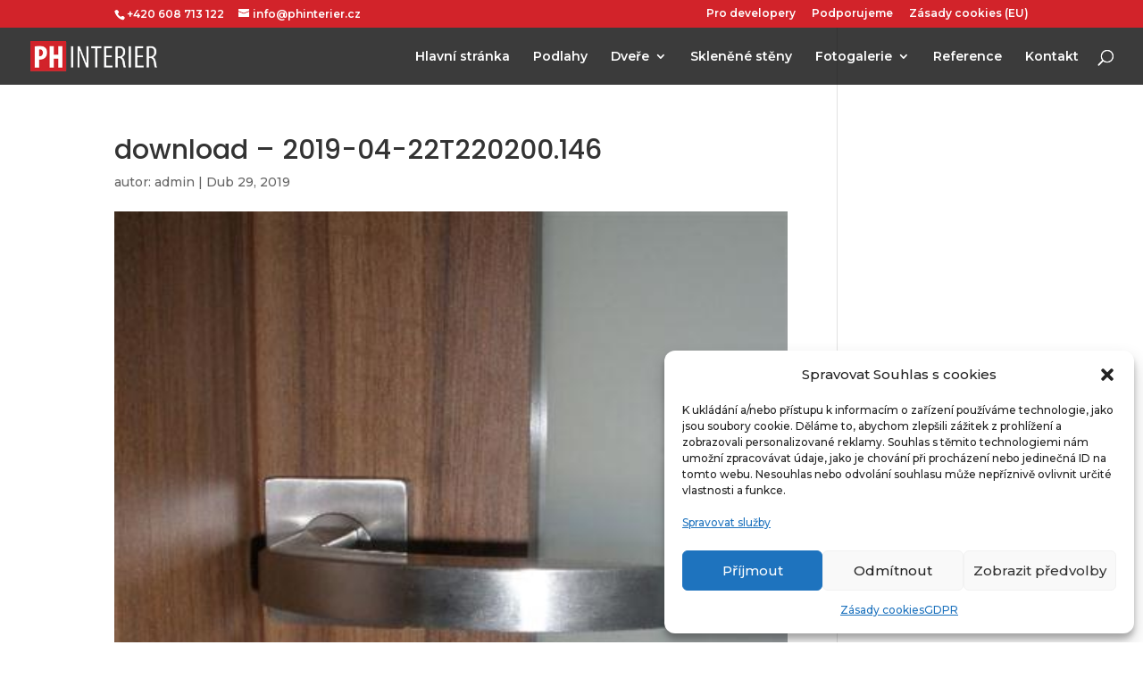

--- FILE ---
content_type: text/css
request_url: https://phinterier.cz/wp-content/plugins/divi-upload-icons-awb/assets/css/diui-awb-public.css?ver=1.1.3
body_size: -43
content:
.hide_icon,.hide_icon::before,.hide_icon::after{opacity:0!important;}


--- FILE ---
content_type: text/css
request_url: https://phinterier.cz/wp-content/uploads/divi-uploaded-icons-diui-awb/style.css?ver=1745317844
body_size: 421
content:
.diui_awb_icon,.diui_awb_icon::before,.diui_awb_icon::after {speak: none;font-style: normal;font-weight: normal;font-variant: normal;text-transform: none;line-height: 1;-webkit-font-smoothing: antialiased;-moz-osx-font-smoothing: grayscale;}@font-face {font-family: "flaticon";font-weight: normal;font-style: normal;src:url("https://phinterier.cz/wp-content/uploads/divi-uploaded-icons-diui-awb/flaticon/flaticon.eot") format("embedded-opentype"),url("https://phinterier.cz/wp-content/uploads/divi-uploaded-icons-diui-awb/flaticon/flaticon.ttf") format("truetype"),url("https://phinterier.cz/wp-content/uploads/divi-uploaded-icons-diui-awb/flaticon/flaticon.svg") format("svg"),url("https://phinterier.cz/wp-content/uploads/divi-uploaded-icons-diui-awb/flaticon/flaticon.woff") format("woff"),url("https://phinterier.cz/wp-content/uploads/divi-uploaded-icons-diui-awb/flaticon/flaticon.woff2") format("woff2");}body.et-db.divi-upload-icons #page-container #et-boc .diui_awb_icon--flaticon.et-pb-icon[data-family="flaticon"],body.et-db.divi-upload-icons #page-container #et-boc .diui_awb_icon--flaticon[data-family="flaticon"]::before,body.et-db.divi-upload-icons #page-container #et-boc .diui_awb_icon--flaticon[data-family="flaticon"]::after,body .flaticon::before,body .flaticon::after,body .diui_awb_icon--flaticon::before,body .diui_awb_icon--flaticon::after,body .et_pb_button.diui_awb_icon--flaticon::before,body .et_pb_button.diui_awb_icon--flaticon::after,body [class^="et_pb_button_"].diui_awb_icon--flaticon::before,body [class^="et_pb_button_"].diui_awb_icon--flaticon::after,body .et_pb_custom_button_icon.diui_awb_icon--flaticon::before,body .et_pb_custom_button_icon.diui_awb_icon--flaticon::after,body .et_pb_more_button.diui_awb_icon--flaticon::before,body .et_pb_more_button.diui_awb_icon--flaticon::after,body .et_pb_button_one.diui_awb_icon--flaticon::before,body .et_pb_button_one.diui_awb_icon--flaticon::after,body .et_pb_button_two.diui_awb_icon--flaticon::before,body .et_pb_button_two.diui_awb_icon--flaticon::after,body .et-pb-icon.diui_awb_icon--flaticon,body .et_overlay.diui_awb_icon--flaticon::before,body .et_overlay.diui_awb_icon--flaticon::after,body .et_extra_overlay.diui_awb_icon--flaticon::before,body .et_extra_overlay.diui_awb_icon--flaticon::after,body .et_pb_shop.diui_awb_icon--flaticon::before,body .et_pb_shop.diui_awb_icon--flaticon::after,.et_font_icon li.diui_awb_icon--flaticon::before,.et-db #et-boc .et-fb-font-icon-list li.diui_awb_icon--flaticon::after{font-family: "flaticon","ETModules" !important}

--- FILE ---
content_type: text/css
request_url: https://phinterier.cz/wp-content/plugins/ds-suit/styles/style.min.css?ver=1.0.0
body_size: 5067
content:
.et-fb-all-modules .dss_another_post:before{content:"b"!important;font-family:ETmodules!important}.et-fb-all-modules .dss_another_post{background-color:#3949ab!important;color:#fff!important;overflow:visible!important;padding-left:0;padding-right:0;text-align:center}.et-fb-all-modules .dss_another_post span{font-size:10px!important}.et-fb-all-modules .dss_another_post:after{content:"";background-size:40px 40px;background-image:url([data-uri]);background-repeat:no-repeat;position:absolute;top:-10px;left:-15px;width:40px;height:40px}.et-fb-all-modules .dss_post_title:before{content:"a"!important}.et-fb-all-modules .dss_post_title{background-color:#3949ab!important;color:#fff!important;overflow:visible!important;padding-left:0;padding-right:0;text-align:center}.et-fb-all-modules .dss_post_title span{font-size:10px!important}.et-fb-all-modules .dss_post_title:after{content:"";background-size:40px 40px;background-image:url([data-uri]);background-repeat:no-repeat;position:absolute;top:-10px;left:-15px;width:40px;height:40px}.et-fb-all-modules .dss_post_featured_image:before{content:"&"!important}.et-fb-all-modules .dss_post_featured_image{background-color:#3949ab!important;color:#fff!important;overflow:visible!important;padding-left:0;padding-right:0;text-align:center}.et-fb-all-modules .dss_post_featured_image span{font-size:10px!important}.et-fb-all-modules .dss_post_featured_image:after{content:"";background-size:40px 40px;background-image:url([data-uri]);background-repeat:no-repeat;position:absolute;top:-10px;left:-15px;width:40px;height:40px}.et-fb-all-modules .dss_post_excerpt:before{content:"\E101"!important;font-family:ETmodules!important}.et-fb-all-modules .dss_post_excerpt{background-color:#3949ab!important;color:#fff!important;overflow:visible!important;padding-left:0;padding-right:0;text-align:center}.et-fb-all-modules .dss_post_excerpt span{font-size:10px!important}.et-fb-all-modules .dss_post_excerpt:after{content:"";background-size:40px 40px;background-image:url([data-uri]);background-repeat:no-repeat;position:absolute;top:-10px;left:-15px;width:40px;height:40px}.et-fb-all-modules .dss_post_button:before{content:"|"!important}.et-fb-all-modules .dss_post_button{background-color:#3949ab!important;color:#fff!important;overflow:visible!important;padding-left:0;padding-right:0;text-align:center}.et-fb-all-modules .dss_post_button span{font-size:10px!important}.et-fb-all-modules .dss_post_button:after{content:"";background-size:40px 40px;background-image:url([data-uri]);background-repeat:no-repeat;position:absolute;top:-10px;left:-15px;width:40px;height:40px}.dss_post_button .et_pb_button{display:inline-block}.et-fb-all-modules .dss_post_meta_parent:before{content:"p"!important;font-family:ETmodules!important}.et-fb-all-modules .dss_post_meta_parent{background-color:#3949ab!important;color:#fff!important;overflow:visible!important;padding-left:0;padding-right:0;text-align:center}.et-fb-all-modules .dss_post_meta_parent span{font-size:10px!important}.et-fb-all-modules .dss_post_meta_parent:after{content:"";background-size:40px 40px;background-image:url([data-uri]);background-repeat:no-repeat;position:absolute;top:-10px;left:-15px;width:40px;height:40px}.dss_post_meta_item span.icon{font-family:ETmodules!important}.dss_post_meta_direction_horizontal .dss_post_meta_item{display:inline}.et-fb-all-modules .dss_post_button:before{content:"|"!important}.et-fb-all-modules .dss_post_button{background-color:#3949ab!important;color:#fff!important;overflow:visible!important;padding-left:0;padding-right:0;text-align:center}.et-fb-all-modules .dss_post_button span{font-size:10px!important}.et-fb-all-modules .dss_post_button:after{content:"";background-size:40px 40px;background-image:url([data-uri]);background-repeat:no-repeat;position:absolute;top:-10px;left:-15px;width:40px;height:40px}.et-fb-all-modules .dss_library_layout:before{content:"\E022"!important;font-family:ETmodules!important}.et-fb-all-modules .dss_library_layout{background-color:#3949ab!important;color:#fff!important;overflow:visible!important;padding-left:0;padding-right:0;text-align:center}.et-fb-all-modules .dss_library_layout span{font-size:10px!important}.et-fb-all-modules .dss_library_layout:after{content:"";background-size:40px 40px;background-image:url([data-uri]);background-repeat:no-repeat;position:absolute;top:-10px;left:-15px;width:40px;height:40px}.et-fb-all-modules .dss_footer:before{content:"\E092"!important;font-family:ETmodules!important}.et-fb-all-modules .dss_footer{background-color:#3949ab!important;color:#fff!important;overflow:visible!important;padding-left:0;padding-right:0;text-align:center}.et-fb-all-modules .dss_footer span{font-size:10px!important}.et-fb-all-modules .dss_footer:after{content:"";background-size:40px 40px;background-image:url([data-uri]);background-repeat:no-repeat;position:absolute;top:-10px;left:-15px;width:40px;height:40px}.dss_footer footer .container:before{content:none!important}.dss_footer footer .container{padding-top:0!important}.dss_footer footer .footer-widget .et_pb_widget{width:100%!important}.dss_footer footer ul{padding:0;line-height:23px;list-style-type:none}.dss_footer footer ul.bottom-nav{padding:15px 0}.et_divi_theme .dss_footer #footer-bottom{padding-bottom:5px!important}.et_fb_preview_active .et_fb_hidden_header .dss_footer #main-footer{opacity:1;z-index:unset}.et-fb-all-modules .dss_bucket:before{content:"&"!important}.et-fb-all-modules .dss_bucket{background-color:#3949ab!important;color:#fff!important;overflow:visible!important;padding-left:0;padding-right:0;text-align:center}.et-fb-all-modules .dss_bucket span{font-size:10px!important}.et-fb-all-modules .dss_bucket:after{content:"";background-size:40px 40px;background-image:url([data-uri]);background-repeat:no-repeat;position:absolute;top:-10px;left:-15px;width:40px;height:40px}.dss_bucket_wrapper{position:relative;overflow:hidden;display:-ms-flexbox;display:flex;display:-webkit-flex;-ms-flex-align:center;align-items:center;-ms-flex-pack:center;justify-content:center}.dss_bucket_text_container{top:50%;left:50%;-webkit-transform:translate(-50%,-50%);transform:translate(-50%,-50%)}.dss_bucket_text_container .dss_bucket_content_wrapper,.dss_bucket_text_container .dss_bucket_title_wrapper{top:50%;-webkit-transform:translateY(-50%);transform:translateY(-50%)}.dss_bucket_image,.dss_bucket_image_container{width:100%;height:100%}.dss_bucket_image{-o-object-fit:cover;object-fit:cover;-webkit-transition:all .5s ease-in-out;-o-transition:all .5s ease-in-out;transition:all .5s ease-in-out;-webkit-filter:blur(0);filter:blur(0)}.dss_bucket_text_container{position:absolute;display:-ms-flexbox;display:flex;display:-webkit-flex;-ms-flex-align:center;align-items:center;width:100%;height:100%}.dss_bucket_text_container>div{position:absolute;text-align:center;width:100%}.dss_bucket_text_container .dss_bucket_title_wrapper .dss_bucket_title{opacity:1;margin:0;padding:0;-webkit-transition:all .5s ease-in-out;-o-transition:all .5s ease-in-out;transition:all .5s ease-in-out;-webkit-transform:translateZ(0);transform:translateZ(0)}.dss_bucket:hover .dss_bucket_text_container .dss_bucket_title_wrapper .dss_bucket_title{opacity:0;-webkit-transform:translate3d(0,-20px,0);transform:translate3d(0,-20px,0)}.dss_bucket_text_container .dss_bucket_content{margin:0;padding:0;opacity:0;-webkit-transition:all .5s ease-in-out;-o-transition:all .5s ease-in-out;transition:all .5s ease-in-out;-webkit-transform:translate3d(0,20px,0);transform:translate3d(0,20px,0)}.dss_bucket:hover .dss_bucket_text_container .dss_bucket_content{opacity:1;-webkit-transform:translateZ(0);transform:translateZ(0)}.et-fb-all-modules .dss_video_lightbox:before{content:"q"!important}.et-fb-all-modules .dss_video_lightbox{background-color:#3949ab!important;color:#fff!important;overflow:visible!important;padding-left:0;padding-right:0;text-align:center}.et-fb-all-modules .dss_video_lightbox span{font-size:10px!important}.et-fb-all-modules .dss_video_lightbox:after{content:"";background-size:40px 40px;background-image:url([data-uri]);background-repeat:no-repeat;position:absolute;top:-10px;left:-15px;width:40px;height:40px}.dss_video_lightbox .wrapper{background-size:cover!important;background-position:50%!important;overflow:hidden}.dss_video_lightbox{overflow:hidden!important}.dss_video_lightbox .wrapper,.dss_video_lightbox>div{height:100%}.dss_video_lightbox .wrapper .video{display:block;position:absolute;top:0;left:0;right:0;bottom:0}.dss_video_lightbox .wrapper:hover .play-button{width:100px;height:100px;margin-left:-50px;margin-top:-50px}.dss_video_lightbox .wrapper .play-button{width:80px;height:80px;margin-left:-40px;margin-top:-40px;-webkit-transition:all .5s ease;-o-transition:all .5s ease;transition:all .5s ease;border-radius:100%;position:absolute;top:50%;left:50%;-webkit-box-shadow:0 5px 20px rgba(32,44,60,.4);box-shadow:0 5px 20px rgba(32,44,60,.4);pointer-events:none}.dss_video_lightbox .wrapper .play-button:after{position:absolute;margin-top:-7px;top:50%;left:50%;margin-left:-1px;width:0;height:0;border-top:8px solid transparent;border-bottom:8px solid transparent;border-left-width:8px;border-left-style:solid;content:""}.dss_video_lightbox.preload *{-webkit-transition:none!important;-o-transition:none!important;transition:none!important}.dss_video_lightbox .wrapper img{display:block}.et-fb-all-modules .dss_masonry_gallery:before{content:"'"!important}.et-fb-all-modules .dss_masonry_gallery{background-color:#3949ab!important;color:#fff!important;overflow:visible!important;padding-left:0;padding-right:0;text-align:center}.et-fb-all-modules .dss_masonry_gallery span{font-size:10px!important}.et-fb-all-modules .dss_masonry_gallery:after{content:"";background-size:40px 40px;background-image:url([data-uri]);background-repeat:no-repeat;position:absolute;top:-10px;left:-15px;width:40px;height:40px}.dss_masonry_gallery,.dss_masonry_gallery .grid-item{overflow:hidden!important}.dss_masonry_gallery .grid-item img{display:block;max-width:100%}.dss_masonry_gallery,.dss_masonry_gallery .grid-item{border-style:solid}.et-fb-all-modules .dss_transformable_image:before{content:"&"!important}.et-fb-all-modules .dss_transformable_image{background-color:#3949ab!important;color:#fff!important;overflow:visible!important;padding-left:0;padding-right:0;text-align:center}.et-fb-all-modules .dss_transformable_image span{font-size:10px!important}.et-fb-all-modules .dss_transformable_image:after{content:"";background-size:40px 40px;background-image:url([data-uri]);background-repeat:no-repeat;position:absolute;top:-10px;left:-15px;width:40px;height:40px}.dss_transformable_image .dss_wrapper img{display:block}.et-fb-all-modules .et-fb-all-modules li[class*=" dss_"],.et-fb-all-modules .et-fb-all-modules li[class^=dss_]{background-color:#3949ab!important;color:#fff!important;overflow:visible!important;padding-left:0;padding-right:0;text-align:center}.et-fb-all-modules li[class*=" dss_"] span,.et-fb-all-modules li[class^=dss_] span{font-size:10px!important}.et-fb-all-modules li[class*=" dss_"]:after,.et-fb-all-modules li[class^=dss_]:after{content:"";background-size:40px 40px;background-image:url([data-uri]);background-repeat:no-repeat;position:absolute;top:-10px;left:-15px;width:40px;height:40px}

--- FILE ---
content_type: text/javascript
request_url: https://phinterier.cz/wp-content/plugins/divi-upload-icons-awb/assets/js/diui-awb-public.js?ver=1.1.3
body_size: 1947
content:
(function( $ ) {

  var module_list = [
  '.et_overlay',
  '.et_pb_button.et_pb_custom_button_icon',
  '.et_pb_more_button',
  '.et_pb_extra_overlay',
  '.et-pb-icon',
  '.et_pb_shop',
  '.et_pb_dmb_breadcrumbs li[data-icon]',
  '.et_pb_dmb_breadcrumbs a[data-icon]',
  '.dwd-slider-fullscreen button.slick-arrow',
  '.single_add_to_cart_button'
  ];

  var icon_list_toggles = [
		'.et-core-control-toggle',
		'.et-fb-form__toggle[data-name="button"]',
		'.et-fb-form__toggle[data-name="button_one"]',
		'.et-fb-form__toggle[data-name="button_two"]',
		'.et-fb-form__toggle[data-name="image"]',
		'.et-fb-form__toggle[data-name="overlay"]',
	];
  
  var icon_filters =
  '<div class="icon_filter_diui_awb icon_filter_diui_awb--closed">' +
  '<span class="icon_filter_diui_awb__btn icon_filter_diui_awb--visible">Filter Icons</span>' +
  '<div class="icon_filter_diui_awb__controls icon_filter_diui_awb--hidden">' +
  '<span class="icon_filter_diui_awb__control_option icon_filter_diui_awb__control_option--inactive icon_filter_diui_awb__control_action icon_filter_diui_awb__all">All</span>' +
  '<span class="icon_filter_diui_awb__control_option icon_filter_diui_awb__control_option--inactive icon_filter_diui_awb__control_action icon_filter_diui_awb__close">Close</span>' +
  '</div>' +
  '</div>';
  
  var targetClasses          = module_list.join();
  var icon_font_list         = '.et-fb-font-icon-list';
  var builder_frame_selector = 'et-fb-app-frame';
  icon_list_toggles          = icon_list_toggles.join();

  $(function(){

    hide_icons_diui_awb();

    setTimeout(function(){
      process_icons_diui_awb();
      show_icons_diui_awb();
    }, 100);
  
    if( et_fb_check() ) {
      var targetNode = document.getElementById( 'et-fb-app' );
      var config = { childList: true, attributes: true, subtree: true };
  
      var callback = function( mutationsList ) {
        mutationsList.forEach(function (thisMutation) {
          if ( thisMutation.type == 'childList' ) {
            var target = thisMutation.target;
  
            if (
              target.id === 'et-fb-app' ||
              target.id === 'et_fb_root' ||
              target.classList.contains('et_pb_section') ||
              target.classList.contains('et_pb_row') ||
              target.classList.contains('et_pb_column')
            ) {
              process_icons_diui_awb();
              show_icons_diui_awb();
            }
            if ( thisMutation.addedNodes.length > 0 ) {
              if(
                $(target).attr('data-name') === 'button' ||
                $(target).attr('data-name') === 'button_one' ||
                $(target).attr('data-name') === 'button_two' ||
                $(target).attr('data-name') === 'image' ||
                $(target).attr('data-name') === 'overlay' ||
                // Older versions of Divi.
                target.classList.contains('et-fb-form__toggle')
              ) {
                process_fb_icon_list_diui_awb();
                add_filters_diui_awb();
              }
            }
          }
        });
      };
      var observer = new MutationObserver(callback);
      observer.observe(targetNode, config);
    }
  });
  
  $( document ).on( 'click', icon_font_list + ' > li', function(e) {
    hide_icons_diui_awb();
    setTimeout(function(){
      process_fb_icon_list_diui_awb();
      process_icons_diui_awb();
      show_icons_diui_awb();
    }, 100);
  });

  $(document).on('click', icon_list_toggles, function(e) {	
		setTimeout(function(){
			process_fb_icon_list_diui_awb();
		}, 100);
	});

  $(document).ajaxComplete(function() {
    hide_icons_diui_awb();
		setTimeout(function(){
			process_fb_icon_list_diui_awb();
      process_icons_diui_awb();
      show_icons_diui_awb();
		}, 100);
	});
  
  $( document.body ).on( 'updated_cart_totals', function(){
    hide_icons_diui_awb();
    setTimeout(function(){
      process_icons_diui_awb();
      show_icons_diui_awb();
    }, 100);
  });

  function et_fb_check() {
    if( $( '#et-fb-app' ).length ) {return true;}
    return false;
  }

  function hide_icons_diui_awb() {
    // Check if the iframe exists (Divi 3.18.x)
    if( et_fb_check() && $('iframe#' + builder_frame_selector).length ) {
      var builder_frame = $('iframe#' + builder_frame_selector);
      $( targetClasses, builder_frame.contents() ).addClass('hide_icon');
    } else {
      $( targetClasses ).addClass('hide_icon');
    }
  }

  function show_icons_diui_awb() {
    // Check if the iframe exists (Divi 3.18.x)
    if( et_fb_check() && $('iframe#' + builder_frame_selector).length ) {
      var builder_frame = $('iframe#' + builder_frame_selector);
      $( targetClasses, builder_frame.contents() ).removeClass('hide_icon');
    } else {
      $( targetClasses ).removeClass('hide_icon');
    }
  }
  
  function process_icons_diui_awb() {

    var builder_frame;
    var module;
    var target_element;
    var icon_data;
    var icon_parts;
    var icon_modules;

    var is_et_fb = false;

    if( et_fb_check() && $('iframe#' + builder_frame_selector) ) {
      is_et_fb = true;
      builder_frame = $('iframe#' + builder_frame_selector);
      icon_modules = $( targetClasses, builder_frame.contents() );
    } else {
      icon_modules = $( targetClasses );
    }

    for( i = 0; i < icon_modules.length; i++ ) {
      
      module = icon_modules[i];
    
      if( is_et_fb ) {
        target_element = $( module, builder_frame.contents() );
      } else {
        target_element = $( module );
      }

      // If the module isn't found, skip this iteration.
      if( ! target_element.length ) {
        continue;
      }
      
      if ( target_element.data('icon') !== undefined ) {
        icon_data = target_element.attr( 'data-icon');
        icon_data = icon_data.split("~|");
  
        if( icon_data.length >= 3 ) {
          target_element.attr('data-icon', icon_data[3]);
        }
      } else {

        // Shop module icon is empty if default icon is left.
				if( target_element.hasClass('et_pb_shop') ) {continue;}
  
        icon_data = target_element.html();
        icon_data = icon_data.split("~|");
        if( icon_data.length >= 3 ) {
          target_element.html( icon_data[3] );
        }
      }
  
      if( icon_data[1] ) {
  
        target_element.removeClass(function(index,classes){
          var matches = classes.match(/(\bdiui_awb_icon--\S+)/g);
          return (matches) ? matches.join(' ') : '';
        });
  
        target_element.attr('data-family', icon_data[1]);

        target_element.addClass('diui_awb_icon--' + icon_data[1]);
      }
  
      if( target_element.is('[data-family]') ) {
        var this_fam = target_element.attr('data-family');
        if( ! target_element.hasClass('diui_awb_icon--' + this_fam ) ) {
          target_element.addClass('diui_awb_icon--' + this_fam);
        }
      }
    }
  }
  
  function process_fb_icon_list_diui_awb() {
  
    var icon_list_ul = $(icon_font_list);
    var icon_list_children = icon_list_ul.children();
    var icon_data;
    var icon_set_name;
  
    var icon_set_list = [];
    for( var i = 0; i < icon_list_children.length; i++ ) {
      var icon_item = icon_list_children[i];
  
      if( $(icon_item).not('.diui_awb_icon') || $(icon_item).hasClass('active') ) {
  
        icon_data = $(icon_item).data('icon') + '';
        icon_data = icon_data.split("~|");
  
        if( icon_data.length > 1 ) {
  
          icon_set_name = icon_data[1];
  
          $(icon_item).attr({
            "data-icon" : icon_data[3],
            "data-family" : icon_data[1],
            "data-name" : icon_data[2],
            "title" : icon_data[2]
          });
  
          $(icon_item).addClass( 'diui_awb_icon diui_awb_icon--' + icon_data[1] );
        } else {
          icon_set_name = 'elegant-themes';
          $(icon_item).attr( "data-family", icon_set_name );
        }
      }
      
      var icon_set_found = $.inArray( icon_set_name, icon_set_list );
      if (icon_set_found < 0) {
        icon_set_list.push( icon_set_name );
      }
    }
  
    // Add available icons to ul element for the filter to use.
    var icon_set_list_string = icon_set_list.join(',');
    $( icon_list_ul ).attr( "data-icon-sets", icon_set_list_string );
  }
  
  function add_filters_diui_awb(){
    if( ! $('.et-fb-option--select-icon') ) {return;}
  
    var et_fb_icon_container = '.et-fb-form__toggle-opened .et-fb-option--select-icon .et-fb-option-container';
  
    if ( ! $('.icon_filter_diui_awb').parents( et_fb_icon_container ).length == 1 ) {
      $( et_fb_icon_container ).append( icon_filters );
  
      var available_icon_sets = $(icon_font_list).attr('data-icon-sets');
      available_icon_sets = available_icon_sets.split(',');
      $.each( available_icon_sets, function(){
        $('.icon_filter_diui_awb__controls').prepend('<span class="icon_filter_diui_awb__control_option icon_filter_diui_awb__control_option--inactive icon_filter_diui_awb__control_family" data-value="' + this + '">' + this + '</span>');
      });
    }
  }
  
  })( jQuery );